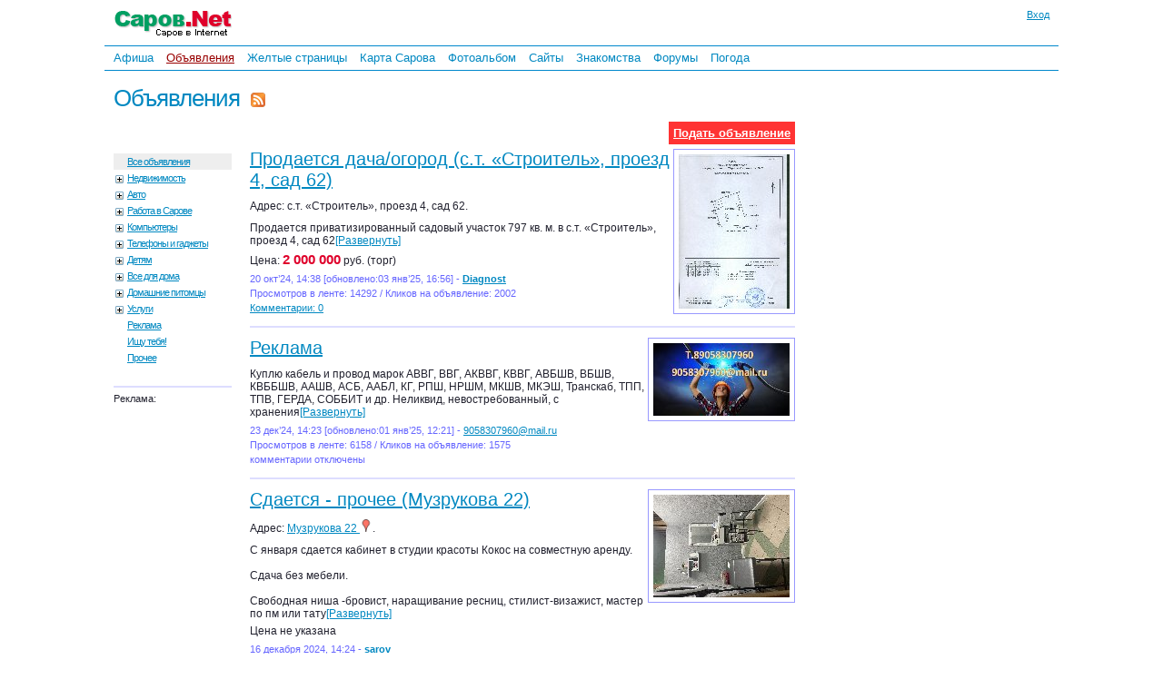

--- FILE ---
content_type: text/html; charset=windows-1251
request_url: http://www.sarov.net/b/?p=8
body_size: 11317
content:
<!DOCTYPE HTML PUBLIC "-//W3C//DTD HTML 4.01 Transitional//EN" "http://www.w3.org/TR/html4/loose.dtd">

<html>
<head><title>Объявления | Саров.Net</title>
<meta name="keywords" content="Саров,Объявления,саровские новости,Нижегородская область,Арзамас-16,Sarov,Nizhny Novgorod,Arzamas 16">
<meta name="description" content="Объявления | Саров.Net">
<link rel="alternate" type="application/rss+xml" title="Саровские объявления" href="rss"><style type="text/css">
html{height:100%}body{margin:0 auto;height:100%;background:#fff;color:#22222f;font-family:Verdana,Arial,Helvetica,sans-serif;font-size:13px}#body{margin:0 auto;min-height:100%;position:relative}.body{max-width:780px}.bodyfs{max-width:1050px}.clearfix{clear:both}img{border:none;margin:0}.hid{display:none}th,td{text-align:left}th[align=center],td[align=center]{text-align:center}th[align=right],td[align=right]{text-align:right}p,h4{font-size:12px;font-weight:normal;margin:0;padding:0 0 5px}#al,#pr{position:absolute;display:none;z-index:201;width:350px;text-align:center;vertical-align:middle;font-weight:bold}#al #inner-box,#pr #inner-box{background-color:#fff}#al img.close,#pr img.close{position:absolute;top:-2px;right:0}#alc .but,#prc .but{margin-top:10px;min-width:80px}#prtxt{margin-top:10px;width:300px}#logo{padding:10px 0 5px;float:left}.bodyw #logo,.bodyfs #logo{padding:10px 10px 5px;float:left}.bodyw #login1,.bodyfs #login1{margin-right:10px}#login1{margin-top:10px;float:right;font-size:11px;text-align:right}#loginform{width:175px;font-size:11px;display:none;position:absolute;top:0;right:0;padding:10px;z-index:11}#loginform input.login{width:150px;text-align:center}#loginform img.close{position:absolute;top:6px;right:6px}#loginform .inner-box{padding:5px 10px 0 10px}.mainmenu{clear:both;margin:5px 0;padding:3px 0 3px 5px;font-family:Arial;font-size:13px;border-top:1px solid #08c;border-bottom:1px solid #08c;line-height:20px}.mainmenu a{padding:5px;text-decoration:none}.mainmenu a.active{color:#900;text-decoration:underline}.mainmenu a:hover,.mainmenu a.active:hover{color:red;text-decoration:underline}#al .inner-box,#pr .inner-box{padding:5px 10px 0}#loginerror{font-size:11px;font-weight:bold;color:red}.r1,.r2,.r3,.r4,.r5,.r6,.r7,.r8,.r9,.r10{display:block;height:1px;overflow:hidden;font-size:1px}.r10{margin:0 10px}.r9{margin:0 9px}.r8{margin:0 8px}.r7{margin:0 7px}.r6{margin:0 6px}.r5{margin:0 5px}.r4{margin:0 4px}.r3{margin:0 3px}.r2{margin:0 2px}.r1{margin:0 1px}#rounded-box-3,#rounded-box-5,#rounded-box-10,#loginform,#al,#pr{margin:1em}.inner-box,#loginform b,#al b,#pr b{background-color:#eee}#rounded-box-3 .inner-box{padding:1em}#rounded-box-5 .inner-box{padding:.7em 1em}#rounded-box-10 .inner-box{padding:.4em 1em}#content{padding:0 10px 140px;clear:both}#content th{font-size:12px;font-weight:normal}#bott{clear:both;bottom:0;width:100%;position:absolute;background-color:#e5e5f0}#copyright{font-size:11px;padding:3px 7px 13px}.adv_links{clear:both;font-size:9px;background-color:#fff;color:#888;padding:7px 0;text-align:center}#ifrm{width:600px;height:400px;position:absolute;border:1px solid #000;background-color:#fff}.onhover:hover{background-color:#f4f4ff}h1,h2,h3,h4{margin:0;padding:0;font-family:Arial,Verdana,Helvetica,sans-serif;font-weight:normal;color:#555}h1 a,h1 a:hover{text-decoration:none}h1{letter-spacing:-1px;font-size:26px;padding:10px 0}h2{color:#889;font-size:20px}h3{color:#aab;font-size:16px;font-weight:bold;margin:0;padding:0}</style>
<link rel="stylesheet" type="text/css" href="/i/1.css?371"><link rel="icon" href="http://www.sarov.net/favicon.ico" type="image/x-icon">
<link rel="shortcut icon" href="http://www.sarov.net/favicon.ico">
<script language="javascript" type="text/javascript" src="/i/a.js?561"></script><meta property="og:title" content="Объявления" />
<meta property="og:type" content="article" />
<meta property="og:image" content="http://www.sarov.net/i/lq.gif" />
<meta property="og:image:width" content="500" />
<meta property="twitter:image:src" content="http://www.sarov.net/i/lq.gif" />
<meta itemprop="name" content="Объявления">
</head><body class="bodyfs"><div id="body">
<div id="loginform">
  <b class="r10"></b><b class="r7"></b><b class="r5"></b><b class="r4"></b><b class="r3"></b><b class="r2"></b><b class="r2"></b><b class="r1"></b><b class="r1"></b><b class="r1"></b>
  <div class="inner-box">
    <span class="ico"><img class="close" src="/i/b.gif" alt="Убрать" onClick="close_login_form()"></span>
    <form id="loginfrm" action="" method="post" onSubmit="gotologin($('loginform1').value,$('loginform2').value,$('logincode').value);return false;">
    <div style="float:right"><a href="http://www.sarov.net/register/">Регистрация</a></div>email:<br>
	<input tabindex="1" id="loginform1" class="login" title="Ваш логин" type="text" name="login" value=""><br>
    <div style="float:right"><a href="http://www.sarov.net/register/?f=lostpass">Забыли?</a></div>Пароль:<br>
	<input tabindex="2" id="loginform2" class="login" title="Пароль" type="password" name="pass" value=""><br>
	<span id="lc" style="display:none">
    <img id="cpl" src="/i/b.gif" align="right" alt="Код">
    Код:<br><span class="ico"><img alt="Другую картинку!" title="Другую картинку!" src="/i/b.gif" class="reload" onClick="$('cpl').src='/c/cap.php?'+Math.random(1,999998);$('logincode').focus()"></span>
	<input tabindex="3" id="logincode" class="login" title="Введите код с картинки" type="text" name="code" value="" autocomplete="off"><br>
	</span>
	<label for="loginsave"><input type="checkbox" id="loginsave" name="loginsave" checked="checked" value="1">Запомнить</label>
	<div align="center" class="ico"><img alt="Вконтакте" title="Вконтакте" onClick="return sslogin('vk')"  src="/i/b.gif" class="ssvk" border="0">&nbsp;&nbsp;<img alt="Facebook" title="Facebook" onClick="return sslogin('fb')"  src="/i/b.gif" class="ssfb" border="0">&nbsp;&nbsp;<img alt="Мой мир mail.ru" title="Мой мир mail.ru" onClick="return sslogin('mm')"  src="/i/b.gif" class="ssma" border="0">&nbsp;&nbsp;<img alt="Одноклассники" title="Одноклассники" onClick="return sslogin('od')"  src="/i/b.gif" class="ssod" border="0"></div>	<div id="loginerror"></div>
	<input id="loginbutton" type="submit" value="Войти">
	</form>
  </div>
  <b class="r1"></b><b class="r1"></b><b class="r1"></b><b class="r2"></b><b class="r2"></b><b class="r3"></b><b class="r4"></b><b class="r5"></b><b class="r7"></b><b class="r10"></b>
</div>
<div id="top">
<div id="logo"><a href="http://www.sarov.net/"><img src="http://www.sarov.net/i/l.gif" width="130" height="35" title="Саров.Net: Саров в Internet" alt="Саров.Net: Саров в Internet" border="0"></a></div>
		<div id="login1" onMouseOver="(closed_login_form?0:login_form())"><a href="http://www.sarov.net/voffice/" onClick="login_form();return false">Вход</a></div>
		<div id="mainmenu" class="mainmenu">
<a href="/afisha/">Афиша</a> <a href="/b/" class="active">Объявления</a> <a href="/yp/">Желтые&nbsp;страницы</a> <a href="/map/">Карта&nbsp;Сарова</a> <a href="/photo/">Фотоальбом</a> <a href="/webring/">Сайты</a> <a href="/dating/">Знакомства</a> <a href="/f/">Форумы</a> <a href="/weather/">Погода</a> </div><div class="clearfix"></div>
</div>
<div id="content" style="padding-bottom:200px"><style type="text/css">
.bill {
	font-size:14px;
	background-color:#fff;
	padding:5px 0;
	clear:both;
}
.bill h2 {
	padding-bottom:10px;
}
.bill .uplimg {
	float:right;
	border:1px solid #99f;
	padding:5px;
}
.bill .head {
	font-size:11px;
	color:#66f;
	line-height:16px;
}
.bill .txt {
	padding:5px;
}
.bill .price {
	font-size:15px;
	color:#df002a;
}
.t1:hover,.t2:hover,.t1:hover a,.t2:hover a{
	text-decoration:underline !important;
	color:#f00;
	cursor:pointer;
	background-color:#fff4f4;
}
#form input[type=text]{height:14px;}
#form select{height:20px}
.tabhi {
	text-align:center;
	background-color:#ddf;
	height:40px
}
.ndv2 {
	width:16px;
	text-align:right;
}
.ndv3 {
	width:33px;
	text-align:right;
}
.price {
	width:70px;
	text-align:right;
}
</style>
<script type="text/javascript">
var cnams = {100:"Недвижимость",110:"Продаю",150:"Куплю",170:"Сдаю",175:"Сдаю посуточно",180:"Сниму",196:"Прочее",200:"Авто",210:"Продаю",220:"Куплю",230:"Прочее",300:"Работа в Сарове",310:"Вакансии",320:"Ищу работу",400:"Компьютеры",410:"В сборе",420:"Ноутбуки",425:"Комплектующие",430:"Периферия",440:"Модемы и сети",485:"Куплю",491:"Прочее",500:"Телефоны и гаджеты",510:"Фототехника",520:"Продаю",530:"Куплю",540:"Прочее",1000:"Детям",1010:"Коляски и кроватки",1020:"Одежда",1030:"Разное",1040:"Куплю",1600:"Все для дома",1610:"Мебель",1620:"Бытовая техника",1640:"Одежда",1650:"Куплю",1690:"Прочее",1700:"Домашние питомцы",1710:"бесплатно",1720:"продаю",1800:"Услуги",1810:"Репетитор",1820:"Строительство и ремонт",1830:"Перевозки",1840:"Фото/видео",1850:"Красота",1860:"Для свадьбы",1899:"Прочее",1900:"Реклама",2000:"Ищу тебя!",2100:"Прочее"};
function catcng()
{
	var c1=$('c1').value,c2=$('cat_id');
	c2.style.visibility="visible";
	c2.options.length = 0;
	for(var i in cnams)
	 if( ( intval(i/100)*100==c1 ) && ( i%100 ) )
	 {
	  o = document.createElement("OPTION");
	  o.value = i;
	  o.text = cnams[i];
	  c2.options.add(o);
	 }
	if(c2.options.length==0)c2.style.visibility="hidden";
	catcng2();	  
}
function catcng2()
{
	var c2=$('cat_id').value;
	$('ndv_td').style.display= (c2==110||c2==170||c2==175?'block':'none');
	$('av_td').style.display = (c2==210?'block':'none');
	$('vac_td').style.display= (c2==310?'block':'none');
	$('rez_td').style.display= (c2==320?'block':'none');
} 
function intval(s)
{
	if(!s) return'';
	s = parseInt(s);
	return (!s?'':s);
}
function floatval(s)
{
	if(!s) return'';
	s = s.replace(/\s/g,'');
	s = s.replace(/,/g,'.');
	s = parseFloat(s);
	return (!s?'':s);
}
function priceval(s)
{
	if(!s)return'';
	s = ''+intval(s.replace(/\s/g,''));
	for(i=s.length;i>3;i-=3)
	  s = s.substr(0,i-3)+' '+s.substr(i-3);
	return s;
}
function is_valid_email(e)
{
  e = e.replace(/^\s+|\s+$/g, '');
  if ((/^([a-z0-9_\-]+\.)*[a-z0-9_\-]+@([a-z0-9][a-z0-9\-]*[a-z0-9]\.)+[a-z]{2,4}$/i).test(e))
    return true;
  return false;
}
function check_form(frm)
{
	var m=0;
	if($('hidden_del')&&$('hidden_del').value==1)return true;
	if(frm['txt'].value=='')
	 {
	  alert('Вы забыли ввести текст объявления');
	  m=1;
	  frm['txt'].style.border="1px solid #f00";
	  frm['txt'].focus();
	 }
/*	else if(frm['nick_txt'] && frm['nick_txt'].value=='')
	 {
	  alert('Вы забыли ввести ваше имя');
	  m=1;
	  frm['nick_txt'].style.border="1px solid #f00";
	  frm['nick_txt'].focus();
	 }
*/	else if(frm['email'] && frm['email'].value=='')
	 {
	  alert('Вы забыли ввести ваш email');
	  m=1;
	  frm['email'].style.border="1px solid #f00";
	  frm['email'].focus();
	 }
	else if(frm['email'] && frm['email'].value && !is_valid_email(frm['email'].value))
	 {
	  alert('email не похож на настоящий');
	  m=1;
	  frm['email'].style.border="1px solid #f00";
	  frm['email'].focus();
	 }
	else if(frm['pass'] && frm['pass'].value=='')
	 {
	  alert('Вы забыли ввести пароль к объявлению');
	  m=1;
	  frm['pass'].style.border="1px solid #f00";
	  frm['pass'].focus();
	 }
	if(m)
	 {
	  $('subbutton').disabled = false;
	  return false;
	 }
	$('subbutton').disabled = 1;
	return true;
}
var at = null;
function cng_adr(a)
{
	if(at != null) { clearTimeout(at); at = null; }
	if(a.length<7) return;
	at = setTimeout(function(){call_adr(a);},1000);
}
function call_adr(a)
{
	clearTimeout(at); at = null;
	if(a.length<7) return;
	(new ajax('/b/adr.php?a='+$e(a),call_adr_func,
		function(){$('ndv_adr').innerHTML = '<img src="/i/w.gif" width="16" height="16" alt="Загрузка..." border="0" align="absbottom" onClick="areq.abort();this.src=\'/i/b.gif\'">';}
		)
	).doGet();
}
function call_adr_func(req)
{
  clearTimeout(at); at = null;
  if (req.status == 200) { // если успешно
	if(req.responseText.substr(0,3)=='ok,')
	 {
	  var a = req.responseText.split(',');
	  $('ndv_adr').innerHTML = '<a target=_blank href="/sarov/?s='+a[1]+'"><img class="ok" src="/i/b.gif" alt="Найден '+a[1]+'" title="Найден '+a[1]+'" border="0" align="absbottom" onClick="call_adr($(\'adr_val\').value)"></a>';
	 }
	 else
	 {
	  $('ndv_adr').innerHTML = '<img class="del" src="/i/b.gif" alt="'+req.responseText+'" title="'+req.responseText+'" border="0" align="absbottom" onClick="call_adr($(\'adr_val\').value)">';
	 }
  } else { // не успешно
	$('ndv_adr').innerHTML = '';
  }
}

</script>
<h1><a href="/b/">Объявления</a> &nbsp;<span class="rss"><a class="ico" href="rss" title="Саровские объявления"><img 
  	class="rss" src="/i/b.gif" width="16" height="16" border="0" 
  	style="vertical-align:middle" align="absmiddle" alt="Саровские объявления"></a></span></h1><table width="100%" border="0" cellspacing="0" cellpadding="0"><tr valign="top"><td width="130" id="newscats"><br><br><img src="/i/b.gif" width="130" height="5" border="0" alt=""><a  class="active"href="/b/">Все объявления</a><a onclick="return co(this)" id="cl100" class="p" href="/b/ndv/">Недвижимость</a> <div id="cd100" style="display:none"><a onclick="return co(this)" id="cl110" href="/b/ndv/sale/">Продаю</a> <a onclick="return co(this)" id="cl150" href="/b/ndv/buy/">Куплю</a> <a onclick="return co(this)" id="cl170" href="/b/ndv/for-rent/">Сдаю</a> <a onclick="return co(this)" id="cl175" href="/b/rent-day/">Сдаю посуточно</a> <a onclick="return co(this)" id="cl180" href="/b/ndv/lease/">Сниму</a> <a onclick="return co(this)" id="cl196" href="/b/ndv/prochee/">Прочее</a> </div><a onclick="return co(this)" id="cl200" class="p" href="/b/auto/">Авто</a> <div id="cd200" style="display:none"><a onclick="return co(this)" id="cl210" href="/b/auto/sell/">Продаю</a> <a onclick="return co(this)" id="cl220" href="/b/auto/buy/">Куплю</a> <a onclick="return co(this)" id="cl230" href="/b/auto/prochee/">Прочее</a> </div><a onclick="return co(this)" id="cl300" class="p" href="/b/job/">Работа в Сарове</a> <div id="cd300" style="display:none"><a onclick="return co(this)" id="cl310" href="/b/vacancy/">Вакансии</a> <a onclick="return co(this)" id="cl320" href="/b/resume/">Ищу работу</a> </div><a onclick="return co(this)" id="cl400" class="p" href="/b/comp/">Компьютеры</a> <div id="cd400" style="display:none"><a onclick="return co(this)" id="cl410" href="/b/comp/all-in-one/">В сборе</a> <a onclick="return co(this)" id="cl420" href="/b/comp/laptops/">Ноутбуки</a> <a onclick="return co(this)" id="cl425" href="/b/comp/components/">Комплектующие</a> <a onclick="return co(this)" id="cl430" href="/b/comp/peripherals/">Периферия</a> <a onclick="return co(this)" id="cl440" href="/b/comp/net/">Модемы и сети</a> <a onclick="return co(this)" id="cl485" href="/b/comp/buy/">Куплю</a> <a onclick="return co(this)" id="cl491" href="/b/comp/prochee/">Прочее</a> </div><a onclick="return co(this)" id="cl500" class="p" href="/b/gadgets/">Телефоны и гаджеты</a> <div id="cd500" style="display:none"><a onclick="return co(this)" id="cl510" href="/b/gadgets/photo/">Фототехника</a> <a onclick="return co(this)" id="cl520" href="/b/gadgets/sale/">Продаю</a> <a onclick="return co(this)" id="cl530" href="/b/gadgets/buy/">Куплю</a> <a onclick="return co(this)" id="cl540" href="/b/gadgets/prochee/">Прочее</a> </div><a onclick="return co(this)" id="cl1000" class="p" href="/b/child/">Детям</a> <div id="cd1000" style="display:none"><a onclick="return co(this)" id="cl1010" href="/b/child/kolyaski/">Коляски и кроватки</a> <a onclick="return co(this)" id="cl1020" href="/b/child/odezhda/">Одежда</a> <a onclick="return co(this)" id="cl1030" href="/b/child/raznoe/">Разное</a> <a onclick="return co(this)" id="cl1040" href="/b/child/buy/">Куплю</a> </div><a onclick="return co(this)" id="cl1600" class="p" href="/b/home/">Все для дома</a> <div id="cd1600" style="display:none"><a onclick="return co(this)" id="cl1610" href="/b/home/furniture/">Мебель</a> <a onclick="return co(this)" id="cl1620" href="/b/home/tech/">Бытовая техника</a> <a onclick="return co(this)" id="cl1640" href="/b/home/clothing/">Одежда</a> <a onclick="return co(this)" id="cl1650" href="/b/home/buy/">Куплю</a> <a onclick="return co(this)" id="cl1690" href="/b/home/prochee/">Прочее</a> </div><a onclick="return co(this)" id="cl1700" class="p" href="/b/pets/">Домашние питомцы</a> <div id="cd1700" style="display:none"><a onclick="return co(this)" id="cl1710" href="/b/pets/free/">бесплатно</a> <a onclick="return co(this)" id="cl1720" href="/b/pets/sale/">продаю</a> </div><a onclick="return co(this)" id="cl1800" class="p" href="/b/services/">Услуги</a> <div id="cd1800" style="display:none"><a onclick="return co(this)" id="cl1810" href="/b/services/tutors/">Репетитор</a> <a onclick="return co(this)" id="cl1820" href="/b/services/remont/">Строительство и ремонт</a> <a onclick="return co(this)" id="cl1830" href="/b/services/transport/">Перевозки</a> <a onclick="return co(this)" id="cl1840" href="/b/services/photo-video/">Фото/видео</a> <a onclick="return co(this)" id="cl1850" href="/b/services/beauty/">Красота</a> <a onclick="return co(this)" id="cl1860" href="/b/services/wedding/">Для свадьбы</a> <a onclick="return co(this)" id="cl1899" href="/b/services/prochee/">Прочее</a> </div><a onclick="return co(this)" id="cl1900" href="/b/adv/">Реклама</a> <a onclick="return co(this)" id="cl2000" href="/b/iseekyou/">Ищу тебя!</a> <a onclick="return co(this)" id="cl2100" href="/b/misc/">Прочее</a> <br><hr><small>Реклама: <script type="text/javascript">
<!--
var _acic={dataProvider:10};(function(){var e=document.createElement("script");e.type="text/javascript";e.async=true;e.src="https://www.acint.net/aci.js";var t=document.getElementsByTagName("script")[0];t.parentNode.insertBefore(e,t)})()
//-->
</script></small></td><td width="20"><img src="/i/b.gif" width="20" height="1" border="0" alt=""></td><td><div style="float:right;background-color:#f33;padding:5px"><a href="/b/?f=new" style="color:#fff"><b>Подать объявление</b></a></div><br><div class="bill" id="bill107882"><div class="uplimg" align="right"><a href="/b/ndv/sale/?id=107882"><img src="/p/3/_161k.jpg" border="0" alt=""></a></div><h2><a href="/b/ndv/sale/?id=107882">Продается дача/огород (с.т. «Строитель», проезд 4, сад 62)</a></h2><p>Адрес: с.т. «Строитель», проезд 4, сад 62.</p><p><p>Продается приватизированный садовый участок 797 кв. м. в с.т. «Строитель», проезд 4, сад 62<span id="p107882" class="a" onClick="return newse(21,107882)">[Развернуть]<br></span><span style="display:none" id="ex107882">. На участке двухэтажный дом (площадь застройки 6х6м) с двумя верандами, первый этаж – сруб, внутри и снаружи все обшито вагонкой,  В доме мебель (гостиный, спальный и кухонный гарнитуры), холодильник, стиральная машина, два телевизора, посуда, две электрические газонокосилки. На участке теплица под стеклом, мангал, хозсарай с инструментом (в том числе деревообрабатывающий станок с рубанком 200мм и дисковой пилой), туалет, разборные качели, гамак и дачный тент, яблони, вишня, слива, зеленый и красный виноград, черная и красная смородина, красная и желтая малина, ежевика, жимолость, земляника, клубника, розы, многолетние цветы. Имеются водопровод  СНТ и электроэнергия от городской электросети (15кВт, 380В). Цена 2 млн. руб. Торг уместен. Телефон +79506015012.</span></p><p>Цена: <b class="price">2 000 000</b> руб. (торг)</p><div class="head">20 окт&rsquo;24, 14:38 [обновлено:03 янв&rsquo;25, 16:56] - <b><a target="_blank" href="/users/?id=8207">Diagnost</a></b><br>Просмотров в ленте: 14292 / Кликов на объявление: 2002<br><a href="/b/ndv/sale/?id=107882">Комментарии: 0</a>&nbsp;</div></div><hr style="clear:both"><div class="bill" id="bill107906"><div class="uplimg" align="right"><a href="/b/adv/?id=107906"><img src="/p/3/_163z.jpg" border="0" alt=""></a></div><h2><a href="/b/adv/?id=107906">Реклама</a></h2><p>Куплю кабель и провод марок АВВГ, ВВГ, АКВВГ, КВВГ, АВБШВ, ВБШВ, КВББШВ, ААШВ, АСБ, ААБЛ, КГ, РПШ, НРШМ, МКШВ, МКЭШ, Транскаб, ТПП, ТПВ, ГЕРДА, СОББИТ и др. Неликвид, невостребованный, с хранения<span id="p107906" class="a" onClick="return newse(21,107906)">[Развернуть]<br></span><span style="display:none" id="ex107906">. Опт.  Дорого, не в лом. Любая форма расчета. Самовывоз.</span></p><div class="head">23 дек&rsquo;24, 14:23 [обновлено:01 янв&rsquo;25, 12:21] - <b></b> <script type="text/javascript">a='il';b='mail.ru';at='to:9058307960@';document.write('<'+'a hr'+'ef="ma'+a+at+b+'">'+at.substr(3)+b+'</'+'a>');</script><noscript>[Включите JavaScript]</noscript><br>Просмотров в ленте: 6158 / Кликов на объявление: 1575<br>комментарии&nbsp;отключены&nbsp;</div></div><hr style="clear:both"><div class="bill" id="bill107905"><div class="uplimg" align="right"><a href="/b/ndv/for-rent/?id=107905"><img src="/p/3/_163w.jpeg" border="0" alt=""></a></div><h2><a href="/b/ndv/for-rent/?id=107905">Сдается - прочее (Музрукова 22)</a></h2><p>Адрес: <a target="_blank" href="/map/?s=%D0%9C%D1%83%D0%B7%D1%80%D1%83%D0%BA%D0%BE%D0%B2%D0%B0+22" title="Показать на карте">Музрукова 22 <img src="http://www.google.com/intl/en_us/mapfiles/ms/micons/red.png" width="14" height="14" alt="Показать на карте"></a>.</p><p><p>С января сдается кабинет в студии красоты Кокос на совместную аренду.<BR><BR>Сдача без мебели. <BR><BR>Свободная ниша -бровист, наращивание ресниц, стилист-визажист, мастер по пм или тату<span id="p107905" class="a" onClick="return newse(21,107905)">[Развернуть]<br></span><span style="display:none" id="ex107905">. <BR><BR>Все вопросы в  втсп 89049047878</span></p><p>Цена не указана</p><div class="head">16 декабря 2024, 14:24 - <b><a target="_blank" href="/users/?id=12934">sarov</a></b><br>Просмотров в ленте: 35508 / Кликов на объявление: 1956<br>комментарии&nbsp;отключены&nbsp;</div></div><hr style="clear:both"><div class="bill" id="bill107904"><div class="uplimg" align="right"><a href="/b/ndv/for-rent/?id=107904"><img src="/p/_kvy.jpg" border="0" alt=""></a></div><h2><a href="/b/ndv/for-rent/?id=107904">Сдается 1-к. квартира (Саров, пр. Музрукова, 33)</a></h2><p>Адрес: <a target="_blank" href="/map/?s=%D0%A1%D0%B0%D1%80%D0%BE%D0%B2%2C+%D0%BF%D1%80.+%D0%9C%D1%83%D0%B7%D1%80%D1%83%D0%BA%D0%BE%D0%B2%D0%B0%2C+33" title="Показать на карте">Саров, пр. Музрукова, 33 <img src="http://www.google.com/intl/en_us/mapfiles/ms/micons/red.png" width="14" height="14" alt="Показать на карте"></a> (кирпич), этаж:&nbsp;6/12.</p><p>Площадь общая: <b>29</b>, жилая: <b>13</b>, кухня: <b>6</b> м&sup2;, потолки: <b>2.7</b>&nbsp;м</p><p>Санузел: раздельный, лоджия</p><p>Сдам на длительный срок семье из 2 чел (в крайнем случае 3й ребенок из-за малогабаритности) 1-к кв. Комната 13 кв м кухня 6 кв м. Просторная лоджия на всю квартиру<span id="p107904" class="a" onClick="return newse(21,107904)">[Развернуть]<br></span><span style="display:none" id="ex107904">.<BR>В квартире мебель, холодильник, пылесос, электроплита, телевизор, шторы, ковры.<BR>Кв на 6 этаже 12тиэтажного дома с двумя лифтами. Квартиру сдаю при словии соблюдения чистоты. порядка, дружбы с соседями, своевременной оплаты.<BR>+79200230956 Татиана</span></p><p>Цена: <b class="price">12 000</b> руб.</p><div class="head">10 декабря 2024, 19:23 <script type="text/javascript">a='il';b='yandex.ru';at='to:miss.levckina2012@';document.write('<'+'a hr'+'ef="ma'+a+at+b+'">'+at.substr(3)+b+'</'+'a>');</script><noscript>[Включите JavaScript]</noscript><br>Просмотров в ленте: 36718 / Кликов на объявление: 2019<br>комментарии&nbsp;отключены&nbsp;</div></div><hr style="clear:both"><div class="bill" id="bill107903"><h2><a href="/b/ndv/sale/?id=107903">Недвижимость: Продаю</a></h2><p>Продам дачу Восход ТИЗ 6 соток есть баня и камин <span id="p107903" class="a" onClick="return newse(21,107903)">[Развернуть]<br></span><span style="display:none" id="ex107903">89087320947</span></p><div class="head">09 декабря 2024, 06:02 <script type="text/javascript">a='il';b='icloud.com';at='to:spaces_caves.0n@';document.write('<'+'a hr'+'ef="ma'+a+at+b+'">'+at.substr(3)+b+'</'+'a>');</script><noscript>[Включите JavaScript]</noscript><br>Просмотров в ленте: 11838 / Кликов на объявление: 1509<br><a href="/b/ndv/sale/?id=107903">Комментарии: 0</a>&nbsp;</div></div><hr style="clear:both"><div class="bill" id="bill107902"><div class="uplimg" align="right"><a href="/b/home/prochee/?id=107902"><img src="/p/3/_163n.jpg" border="0" alt=""></a></div><h2><a href="/b/home/prochee/?id=107902">Все для дома: Прочее</a></h2><p>Для любителя самогонных фантазий за полцены(50%), от покупной стоимости, предлагаю трансформер (дистиллятор – ректификационная колонна). Во избежание ожогов и потери тепла колонна утеплена<span id="p107902" class="a" onClick="return newse(21,107902)">[Развернуть]<br></span><span style="display:none" id="ex107902">. Состоит из:<BR>- Усиленной электрической двухконфорочной плиты «Злата» 2кВт; <BR>- Перегонного бака емкостью 31л (26х53см) из нерж. толщиной 2,5 мм;<BR>- Царги 2 дюйма, угол 30градусов, L= 20см, для компенсации наклонной повехности перегонного бака;<BR>- Двух царг 2 дюйма, длиной 50см (одна из которых содержит узел отбора голов);<BR>- Узел отбора для голов или хвостов на 2 дюйма (Хард) имеет ввод для термометра;<BR>- Диоптр 2 дюйма, L= 20см предназначен для контроля происходящих процессов при дистилляции и ректификации;<BR>- Два дефлегматора 2 дюйма ( Кожухотрубный 3 перегородки «Союз» и сегментарный МЕДНЫЙ дефлегматор увеличенного объема длиной 230 мм на 9 трубок диаметром 12 мм);<BR>- Два отвода 90 градусов, 2 дюйма кламп 64, один из нихс ниппелем для термометра (Хард);<BR>- Сухопарник 2 дюйма; с диоптром и краном дляслива сивухи;<BR>- Джин-корзина 3 дюйма со вставной корзиной под ароматизоторы, с подсоединением 2 дюйма кламп 64(Хард);<BR>- Кожухотрубный 2 ух дюймовый холодильник «Союз», со съемным носиком, с 5 перегородками и узлом связи с атмосферой общей длиной 43см ;<BR>- Доохладитель диаметром 1 дюйм, длина охлаждающей рубашки 40см, общая длина 46 см.<BR>- Также в комплекте насадки РПН медные и нержавеющие, хомуты соединительныеCLAMP 64 (2 дюйма, Хард), прокладки СИЛИКОН и ФТОРОПЛАСТ CLAMP 64 (2 дюйма Хард), шланги и трубки подвода охлаждающей воды.<BR>     Цена =18185 руб.   Возможен торг.  Сергей 8(83130)9-46-65</span></p><div class="head">06 декабря 2024, 11:13 - <b>KuzovkovSerg167@yandex.ru</b> <script type="text/javascript">a='il';b='yandex.ru';at='to:KuzovkovSerg167@';document.write('<'+'a hr'+'ef="ma'+a+at+b+'">'+at.substr(3)+b+'</'+'a>');</script><noscript>[Включите JavaScript]</noscript><br>Просмотров в ленте: 18701 / Кликов на объявление: 1950<br><a href="/b/home/prochee/?id=107902">Комментарии: 0</a>&nbsp;</div></div><hr style="clear:both"><div class="bill" id="bill107901"><div class="uplimg" align="right"><a href="/b/ndv/for-rent/?id=107901"><img src="/p/_h82.jpg" border="0" alt=""></a></div><h2><a href="/b/ndv/for-rent/?id=107901">Сдается 1-к. квартира (Музрукова, 31)</a></h2><p>Адрес: <a target="_blank" href="/map/?s=%D0%9C%D1%83%D0%B7%D1%80%D1%83%D0%BA%D0%BE%D0%B2%D0%B0%2C+31" title="Показать на карте">Музрукова, 31 <img src="http://www.google.com/intl/en_us/mapfiles/ms/micons/red.png" width="14" height="14" alt="Показать на карте"></a> (кирпич), этаж:&nbsp;6/0.</p><p>Площадь общая: <b>32</b>, жилая: <b>20</b>, кухня: <b>6</b> м&sup2;, потолки: <b>2.7</b>&nbsp;м</p><p>Санузел: раздельный, лоджия</p><p>Сдаю на длит срок 1-к кв  с мебелью, телевизором, холодильником, коврами. КВартира в идеально чистом состоянии. Комната 14 кв м , кухня 6 кв м , большая лоджия на всю квартиру. Этаж 6<span id="p107901" class="a" onClick="return newse(21,107901)">[Развернуть]<br></span><span style="display:none" id="ex107901">. Есть пассажирский и грузовой лифт. Двойная дверь.Все коммуникации в исправном состоянии.<BR>+79200230956 Татьяна</span></p><p>Цена: <b class="price">12 000</b> руб.</p><div class="head">05 декабря 2024, 16:48 - <b>miss.levckina2012@yandex.ru</b> <script type="text/javascript">a='il';b='yandex.ru';at='to:miss.levckina2012@';document.write('<'+'a hr'+'ef="ma'+a+at+b+'">'+at.substr(3)+b+'</'+'a>');</script><noscript>[Включите JavaScript]</noscript><br>Просмотров в ленте: 36410 / Кликов на объявление: 2047<br>комментарии&nbsp;отключены&nbsp;</div></div><hr style="clear:both"><div class="bill" id="bill107900"><h2><a href="/b/resume/?id=107900">Ищу работу: Токарь обработки мелких деталей</a></h2>Производство<p>Возраст: <b>53</b></p><p>Образование: <b>Среднее специальное</b></p><p>Стаж по профессии (лет): <b>30</b></p><p>Токарь по изготовлению деталей небольших размеров.6-разряд.опыт 30 лет</p><p>Ожидаемая зарплата: <b>60 000</b> руб.</p><div class="head">22 ноября 2024, 09:41 <script type="text/javascript">a='il';b='mail.ru';at='to:lana.glukhova.1971@';document.write('<'+'a hr'+'ef="ma'+a+at+b+'">'+at.substr(3)+b+'</'+'a>');</script><noscript>[Включите JavaScript]</noscript><br>Просмотров в ленте: 16157 / Кликов на объявление: 2034<br><a href="/b/resume/?id=107900">Комментарии: 0</a>&nbsp;</div></div><hr style="clear:both"><div class="bill" id="bill107899"><h2><a href="/b/misc/?id=107899">Прочее</a></h2><p>дверь водительская для туарег2</p><div class="head">17 ноября 2024, 18:52 <script type="text/javascript">a='il';b='yandex.ru';at='to:yshishkunov@';document.write('<'+'a hr'+'ef="ma'+a+at+b+'">'+at.substr(3)+b+'</'+'a>');</script><noscript>[Включите JavaScript]</noscript><br>Просмотров в ленте: 10934 / Кликов на объявление: 1815<br><a href="/b/misc/?id=107899">Комментарии: 0</a>&nbsp;</div></div><hr style="clear:both"><div class="bill" id="bill107897"><div class="uplimg" align="right"><a href="/b/home/furniture/?id=107897"><img src="/p/3/_1633.jpg" border="0" alt=""></a></div><h2><a href="/b/home/furniture/?id=107897">Все для дома: Мебель</a></h2><p>продам угловой-диван, б/у, ценам 15000 руб,самовывоз, телефон <span id="p107897" class="a" onClick="return newse(21,107897)">[Развернуть]<br></span><span style="display:none" id="ex107897">8-904-797-77-97</span></p><div class="head">12 ноября 2024, 14:39 - <b>shitikhina.lara@mail.ru</b> <script type="text/javascript">a='il';b='mail.ru';at='to:shitikhina.lara@';document.write('<'+'a hr'+'ef="ma'+a+at+b+'">'+at.substr(3)+b+'</'+'a>');</script><noscript>[Включите JavaScript]</noscript><br>Просмотров в ленте: 17878 / Кликов на объявление: 1929<br><a href="/b/home/furniture/?id=107897">Комментарии: 0</a>&nbsp;</div></div><hr style="clear:both"><div class="pages1"><a href="/b/?p=7">&#8592;&nbsp;назад</a> &nbsp;<a href="/b/?p=9">далее&nbsp;&#8594;</a></div><div class="pages"><a href="/b/?p=5">...</a> <a href="/b/?p=6">6</a><a href="/b/?p=7">7</a><b>8</b><a href="/b/?p=9">9</a><a href="/b/?p=10">10</a><a href="/b/?p=11">...</a> </div></td><td width="20">&nbsp;</td><td width="200"><br><div style="padding:0 0 20px 20px">
<script async src="//pagead2.googlesyndication.com/pagead/js/adsbygoogle.js"></script>
<!-- 240x400 -->
<ins class="adsbygoogle"
     style="display:inline-block;width:240px;height:400px"
     data-ad-client="ca-pub-8644102855336393"
     data-ad-slot="5626956667"></ins>
<script>
(adsbygoogle = window.adsbygoogle || []).push({});
</script>
</div></td></tr></table></div>
<div id="bott">
<div id="copyright">
<table border="0" cellspacing="0" width="100%" cellpadding="0"><tr valign="top"><td><small><a rel="nofollow" href="/b/?p=8&switch_to_mobile">Мобильная версия сайта: m.sarov.net</a></small>
<hr>
<script type="text/javascript">
var _gaq = _gaq || [];
_gaq.push(['_setAccount', 'UA-1559720-6']);
_gaq.push(['_setDomainName', '.sarov.net']);
_gaq.push(['_setAllowLinker', true]);
_gaq.push(['_setAllowHash', false]);
_gaq.push(['_trackPageview']);
(function() {
  var ga = document.createElement('script'); ga.type = 'text/javascript'; ga.async = true;
  ga.src = ('https:' == document.location.protocol ? 'https://ssl' : 'http://www') + '.google-analytics.com/ga.js';
  var s = document.getElementsByTagName('script')[0]; s.parentNode.insertBefore(ga, s);
})();
window.google_analytics_uacct = "UA-1559720-6";
</script>
</td>
<td align="right"><span id="fb_a" class="a" onMouseOver="fb()" onClick="if(!fbopen)fb();else fbcl();">Обратная связь</span><br><br>
&copy;2000-2026 Саров.Net: Саровские новости. [18+]<br>
<!-- Свидетельство Минпечати РФ № ЭЛ 77-6428 от 06.08.2002.<br>-->
При использовании материалов ссылка обязательна.<br>
По всем вопросам обращайтесь на <script type="text/javascript">a='il';b='sarov.net';at='to:info@';document.write('<'+'a hr'+'ef="ma'+a+at+b+'">'+at.substr(3)+b+'</'+'a>');</script><noscript>[Включите JavaScript]</noscript></td></tr></table></div>
</div>
</div><!-- body -->
</body>
</html>

--- FILE ---
content_type: text/html; charset=utf-8
request_url: https://www.google.com/recaptcha/api2/aframe
body_size: 266
content:
<!DOCTYPE HTML><html><head><meta http-equiv="content-type" content="text/html; charset=UTF-8"></head><body><script nonce="21WrdAor3c8YrE6y80GKKQ">/** Anti-fraud and anti-abuse applications only. See google.com/recaptcha */ try{var clients={'sodar':'https://pagead2.googlesyndication.com/pagead/sodar?'};window.addEventListener("message",function(a){try{if(a.source===window.parent){var b=JSON.parse(a.data);var c=clients[b['id']];if(c){var d=document.createElement('img');d.src=c+b['params']+'&rc='+(localStorage.getItem("rc::a")?sessionStorage.getItem("rc::b"):"");window.document.body.appendChild(d);sessionStorage.setItem("rc::e",parseInt(sessionStorage.getItem("rc::e")||0)+1);localStorage.setItem("rc::h",'1769237163373');}}}catch(b){}});window.parent.postMessage("_grecaptcha_ready", "*");}catch(b){}</script></body></html>